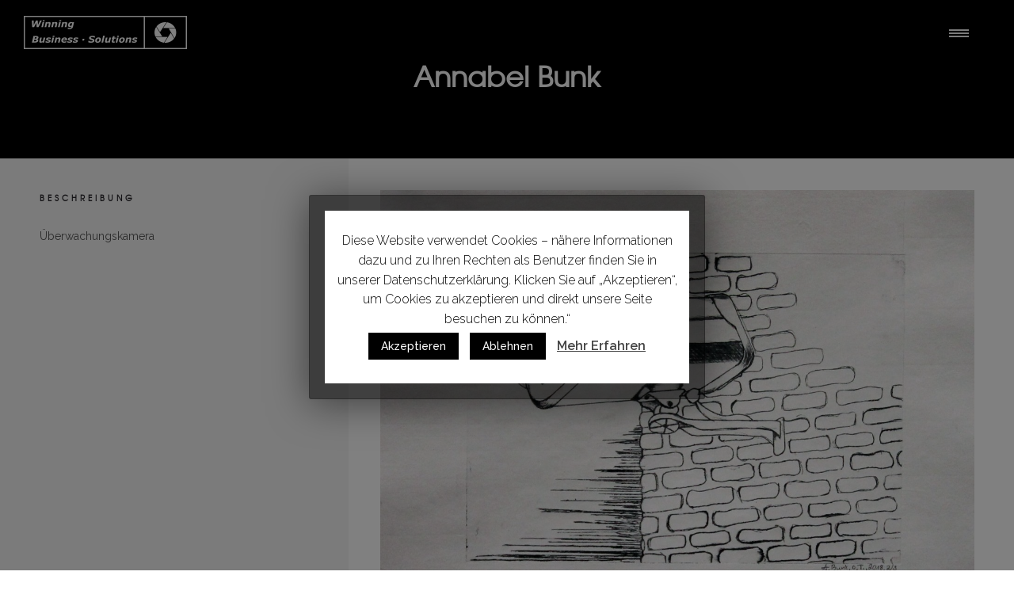

--- FILE ---
content_type: text/html; charset=UTF-8
request_url: https://digitales-zeitalter.info/my-product/annabel-bunk
body_size: 9916
content:
<!DOCTYPE html>
<!--[if lt IE 7]>      <html class="no-js ie lt-ie9 lt-ie8 lt-ie7" lang="de"> <![endif]-->
<!--[if IE 7]>         <html class="no-js ie lt-ie9 lt-ie8" lang="de"> <![endif]-->
<!--[if IE 8]>         <html class="no-js ie lt-ie9" lang="de"> <![endif]-->
<!--[if gt IE 8]>      <html class="no-js ie lt-ie10" lang="de"> <![endif]-->
<!--[if gt IE 9]><!--> <html class="no-ie" lang="de"> <!--<![endif]-->

<head>

    <meta charset="utf-8">

    <title>Annabel Bunk - Digitales Zeitalter</title>

				<link rel="apple-touch-icon" href="https://digitales-zeitalter.info/wp-content/uploads/2019/03/favicon_WBS.png">
				<link rel="apple-touch-icon" sizes="76x76" href="https://digitales-zeitalter.info/wp-content/uploads/2019/03/favicon_WBS.png">
				<link rel="apple-touch-icon" sizes="120x120" href="https://digitales-zeitalter.info/wp-content/uploads/2019/03/favicon_WBS.png">
				<link rel="apple-touch-icon" sizes="152x152" href="https://digitales-zeitalter.info/wp-content/uploads/2019/03/favicon_WBS.png">
	
    <meta name="viewport" content="width=device-width, initial-scale=1.0" />

    <!--[if lte IE 9]>
        <script src="https://digitales-zeitalter.info/wp-content/themes/ronneby/assets/js/html5shiv.js"></script>
    <![endif]-->
    <!--[if lte IE 8]>
        <script src="https://digitales-zeitalter.info/wp-content/themes/ronneby/assets/js/excanvas.compiled.js"></script>
    <![endif]-->

	
    
	<link rel="alternate" type="application/rss+xml" title="Digitales Zeitalter Feed" href="https://digitales-zeitalter.info/feed/">

<!-- This site is optimized with the Yoast SEO plugin v11.3 - https://yoast.com/wordpress/plugins/seo/ -->
<link rel="canonical" href="https://digitales-zeitalter.info/my-product/annabel-bunk" />
<meta property="og:locale" content="de_DE" />
<meta property="og:type" content="article" />
<meta property="og:title" content="Annabel Bunk - Digitales Zeitalter" />
<meta property="og:description" content="Überwachungskamera" />
<meta property="og:url" content="https://digitales-zeitalter.info/my-product/annabel-bunk" />
<meta property="og:site_name" content="Digitales Zeitalter" />
<meta property="article:publisher" content="https://www.facebook.com/wibuso" />
<meta property="og:image" content="https://digitales-zeitalter.info/wp-content/uploads/2019/02/AnabelBunk-1024x704.jpg" />
<meta property="og:image:secure_url" content="https://digitales-zeitalter.info/wp-content/uploads/2019/02/AnabelBunk-1024x704.jpg" />
<meta property="og:image:width" content="1024" />
<meta property="og:image:height" content="704" />
<meta name="twitter:card" content="summary_large_image" />
<meta name="twitter:description" content="Überwachungskamera" />
<meta name="twitter:title" content="Annabel Bunk - Digitales Zeitalter" />
<meta name="twitter:site" content="@wibuso" />
<meta name="twitter:image" content="https://digitales-zeitalter.info/wp-content/uploads/2019/02/AnabelBunk.jpg" />
<meta name="twitter:creator" content="@wibuso" />
<script type='application/ld+json' class='yoast-schema-graph yoast-schema-graph--main'>{"@context":"https://schema.org","@graph":[{"@type":"Organization","@id":"https://digitales-zeitalter.info/#organization","name":"WBS GmbH","url":"https://digitales-zeitalter.info/","sameAs":["https://www.facebook.com/wibuso","https://twitter.com/wibuso"]},{"@type":"WebSite","@id":"https://digitales-zeitalter.info/#website","url":"https://digitales-zeitalter.info/","name":"Digitales Zeitalter","publisher":{"@id":"https://digitales-zeitalter.info/#organization"},"potentialAction":{"@type":"SearchAction","target":"https://digitales-zeitalter.info/?s={search_term_string}","query-input":"required name=search_term_string"}},{"@type":"WebPage","@id":"https://digitales-zeitalter.info/my-product/annabel-bunk#webpage","url":"https://digitales-zeitalter.info/my-product/annabel-bunk","inLanguage":"de","name":"Annabel Bunk - Digitales Zeitalter","isPartOf":{"@id":"https://digitales-zeitalter.info/#website"},"image":{"@type":"ImageObject","@id":"https://digitales-zeitalter.info/my-product/annabel-bunk#primaryimage","url":"https://digitales-zeitalter.info/wp-content/uploads/2019/02/AnabelBunk.jpg","width":2216,"height":1524},"primaryImageOfPage":{"@id":"https://digitales-zeitalter.info/my-product/annabel-bunk#primaryimage"},"datePublished":"2019-03-13T14:06:10+00:00","dateModified":"2019-05-16T14:39:46+00:00"}]}</script>
<!-- / Yoast SEO plugin. -->

<link rel='dns-prefetch' href='//fonts.googleapis.com' />
<link rel='dns-prefetch' href='//s.w.org' />
<link rel="alternate" type="application/rss+xml" title="Digitales Zeitalter &raquo; Feed" href="https://digitales-zeitalter.info/feed" />
<link rel="alternate" type="application/rss+xml" title="Digitales Zeitalter &raquo; Kommentar-Feed" href="https://digitales-zeitalter.info/comments/feed" />
<link rel="alternate" type="application/rss+xml" title="Digitales Zeitalter &raquo; Annabel Bunk-Kommentar-Feed" href="https://digitales-zeitalter.info/my-product/annabel-bunk/feed" />
		<script type="text/javascript">
			window._wpemojiSettings = {"baseUrl":"https:\/\/s.w.org\/images\/core\/emoji\/11.2.0\/72x72\/","ext":".png","svgUrl":"https:\/\/s.w.org\/images\/core\/emoji\/11.2.0\/svg\/","svgExt":".svg","source":{"concatemoji":"https:\/\/digitales-zeitalter.info\/wp-includes\/js\/wp-emoji-release.min.js?ver=5.1.21"}};
			!function(e,a,t){var n,r,o,i=a.createElement("canvas"),p=i.getContext&&i.getContext("2d");function s(e,t){var a=String.fromCharCode;p.clearRect(0,0,i.width,i.height),p.fillText(a.apply(this,e),0,0);e=i.toDataURL();return p.clearRect(0,0,i.width,i.height),p.fillText(a.apply(this,t),0,0),e===i.toDataURL()}function c(e){var t=a.createElement("script");t.src=e,t.defer=t.type="text/javascript",a.getElementsByTagName("head")[0].appendChild(t)}for(o=Array("flag","emoji"),t.supports={everything:!0,everythingExceptFlag:!0},r=0;r<o.length;r++)t.supports[o[r]]=function(e){if(!p||!p.fillText)return!1;switch(p.textBaseline="top",p.font="600 32px Arial",e){case"flag":return s([55356,56826,55356,56819],[55356,56826,8203,55356,56819])?!1:!s([55356,57332,56128,56423,56128,56418,56128,56421,56128,56430,56128,56423,56128,56447],[55356,57332,8203,56128,56423,8203,56128,56418,8203,56128,56421,8203,56128,56430,8203,56128,56423,8203,56128,56447]);case"emoji":return!s([55358,56760,9792,65039],[55358,56760,8203,9792,65039])}return!1}(o[r]),t.supports.everything=t.supports.everything&&t.supports[o[r]],"flag"!==o[r]&&(t.supports.everythingExceptFlag=t.supports.everythingExceptFlag&&t.supports[o[r]]);t.supports.everythingExceptFlag=t.supports.everythingExceptFlag&&!t.supports.flag,t.DOMReady=!1,t.readyCallback=function(){t.DOMReady=!0},t.supports.everything||(n=function(){t.readyCallback()},a.addEventListener?(a.addEventListener("DOMContentLoaded",n,!1),e.addEventListener("load",n,!1)):(e.attachEvent("onload",n),a.attachEvent("onreadystatechange",function(){"complete"===a.readyState&&t.readyCallback()})),(n=t.source||{}).concatemoji?c(n.concatemoji):n.wpemoji&&n.twemoji&&(c(n.twemoji),c(n.wpemoji)))}(window,document,window._wpemojiSettings);
		</script>
		<style type="text/css">
img.wp-smiley,
img.emoji {
	display: inline !important;
	border: none !important;
	box-shadow: none !important;
	height: 1em !important;
	width: 1em !important;
	margin: 0 .07em !important;
	vertical-align: -0.1em !important;
	background: none !important;
	padding: 0 !important;
}
</style>
	<link rel="stylesheet" href="https://digitales-zeitalter.info/wp-includes/css/dist/block-library/style.min.css?ver=5.1.21">
<link rel="stylesheet" href="https://digitales-zeitalter.info/wp-content/plugins/cookie-law-info/public/css/cookie-law-info-public.css?ver=1.7.6">
<link rel="stylesheet" href="https://digitales-zeitalter.info/wp-content/plugins/cookie-law-info/public/css/cookie-law-info-gdpr.css?ver=1.7.6">
<link rel="stylesheet" href="https://digitales-zeitalter.info/wp-content/plugins/revslider/public/assets/css/settings.css?ver=5.4.8.1">
<style id='rs-plugin-settings-inline-css' type='text/css'>
#rs-demo-id {}
</style>
<link rel="stylesheet" href="https://digitales-zeitalter.info/wp-content/uploads/smile_fonts/ronneby/Defaults.css?ver=5.1.21">
<link rel="stylesheet" href="https://digitales-zeitalter.info/wp-content/themes/ronneby/assets/css/visual-composer.css">
<link rel="stylesheet" href="https://digitales-zeitalter.info/wp-content/themes/ronneby/assets/css/app.css">
<link rel="stylesheet" href="https://digitales-zeitalter.info/wp-content/themes/ronneby/assets/css/mobile-responsive.css">
<link rel="stylesheet" href="//digitales-zeitalter.info/wp-content/uploads/redux/options.css">
<link rel="stylesheet" href="https://digitales-zeitalter.info/wp-content/themes/ronneby/assets/css/jquery.isotope.css">
<link rel="stylesheet" href="https://digitales-zeitalter.info/wp-content/themes/ronneby/assets/css/prettyPhoto.css">
<link rel="stylesheet" href="https://digitales-zeitalter.info/wp-content/themes/ronneby/style.css">
<style id='main-style-inline-css' type='text/css'>
body {background-repeat: repeat !important;}
</style>
<link rel="stylesheet" href="https://digitales-zeitalter.info/wp-content/themes/ronneby/assets/css/site-preloader.css">
<link rel="stylesheet" href="https://fonts.googleapis.com/css?family=Raleway%3A100%2C200%2C300%2C400%2C500%2C600%2C700%2C800%2C900%2C100italic%2C200italic%2C300italic%2C400italic%2C500italic%2C600italic%2C700italic%2C800italic%2C900italic%7CDroid+Serif%3A400%2C700%2C400italic%2C700italic&#038;subset=latin&#038;ver=1558014748">
<script type='text/javascript' src='https://digitales-zeitalter.info/wp-includes/js/jquery/jquery.js?ver=1.12.4'></script>
<script type='text/javascript' src='https://digitales-zeitalter.info/wp-includes/js/jquery/jquery-migrate.min.js?ver=1.4.1'></script>
<script type='text/javascript' src='https://digitales-zeitalter.info/wp-content/plugins/1and1-wordpress-assistant/js/cookies.js?ver=5.1.21'></script>
<script type='text/javascript'>
/* <![CDATA[ */
var Cli_Data = {"nn_cookie_ids":[],"cookielist":[]};
var log_object = {"ajax_url":"https:\/\/digitales-zeitalter.info\/wp-admin\/admin-ajax.php"};
/* ]]> */
</script>
<script type='text/javascript' src='https://digitales-zeitalter.info/wp-content/plugins/cookie-law-info/public/js/cookie-law-info-public.js?ver=1.7.6'></script>
<script type='text/javascript' src='https://digitales-zeitalter.info/wp-content/plugins/revslider/public/assets/js/jquery.themepunch.tools.min.js?ver=5.4.8.1'></script>
<script type='text/javascript' src='https://digitales-zeitalter.info/wp-content/plugins/revslider/public/assets/js/jquery.themepunch.revolution.min.js?ver=5.4.8.1'></script>
<script type='text/javascript' src='https://digitales-zeitalter.info/wp-content/themes/ronneby/assets/js/jquery.queryloader2.min.js?ver=2'></script>
<link rel='https://api.w.org/' href='https://digitales-zeitalter.info/wp-json/' />
<link rel="EditURI" type="application/rsd+xml" title="RSD" href="https://digitales-zeitalter.info/xmlrpc.php?rsd" />
<link rel="wlwmanifest" type="application/wlwmanifest+xml" href="https://digitales-zeitalter.info/wp-includes/wlwmanifest.xml" /> 
<meta name="generator" content="WordPress 5.1.21" />
<link rel='shortlink' href='https://digitales-zeitalter.info/?p=1733' />
<link rel="alternate" type="application/json+oembed" href="https://digitales-zeitalter.info/wp-json/oembed/1.0/embed?url=https%3A%2F%2Fdigitales-zeitalter.info%2Fmy-product%2Fannabel-bunk" />
<link rel="alternate" type="text/xml+oembed" href="https://digitales-zeitalter.info/wp-json/oembed/1.0/embed?url=https%3A%2F%2Fdigitales-zeitalter.info%2Fmy-product%2Fannabel-bunk&#038;format=xml" />
<meta property="og:image" content="https://digitales-zeitalter.info/wp-content/uploads/2019/02/AnabelBunk.jpg" /><meta property="og:image:width" content="2216" /><meta property="og:image:height" content="1524" /><meta property="og:url" content="https://digitales-zeitalter.info/my-product/annabel-bunk" /><meta property="og:title" content="Annabel Bunk" /><meta name="generator" content="Powered by WPBakery Page Builder - drag and drop page builder for WordPress."/>
<!--[if lte IE 9]><link rel="stylesheet" type="text/css" href="https://digitales-zeitalter.info/wp-content/plugins/js_composer/assets/css/vc_lte_ie9.min.css" media="screen"><![endif]-->		<script type="text/javascript">
			var cli_flush_cache=2;
		</script>
		<meta name="generator" content="Powered by Slider Revolution 5.4.8.1 - responsive, Mobile-Friendly Slider Plugin for WordPress with comfortable drag and drop interface." />
<script type="text/javascript">function setREVStartSize(e){									
						try{ e.c=jQuery(e.c);var i=jQuery(window).width(),t=9999,r=0,n=0,l=0,f=0,s=0,h=0;
							if(e.responsiveLevels&&(jQuery.each(e.responsiveLevels,function(e,f){f>i&&(t=r=f,l=e),i>f&&f>r&&(r=f,n=e)}),t>r&&(l=n)),f=e.gridheight[l]||e.gridheight[0]||e.gridheight,s=e.gridwidth[l]||e.gridwidth[0]||e.gridwidth,h=i/s,h=h>1?1:h,f=Math.round(h*f),"fullscreen"==e.sliderLayout){var u=(e.c.width(),jQuery(window).height());if(void 0!=e.fullScreenOffsetContainer){var c=e.fullScreenOffsetContainer.split(",");if (c) jQuery.each(c,function(e,i){u=jQuery(i).length>0?u-jQuery(i).outerHeight(!0):u}),e.fullScreenOffset.split("%").length>1&&void 0!=e.fullScreenOffset&&e.fullScreenOffset.length>0?u-=jQuery(window).height()*parseInt(e.fullScreenOffset,0)/100:void 0!=e.fullScreenOffset&&e.fullScreenOffset.length>0&&(u-=parseInt(e.fullScreenOffset,0))}f=u}else void 0!=e.minHeight&&f<e.minHeight&&(f=e.minHeight);e.c.closest(".rev_slider_wrapper").css({height:f})					
						}catch(d){console.log("Failure at Presize of Slider:"+d)}						
					};</script>
		<style type="text/css" id="wp-custom-css">
			Kontaktfrom2
{
	text-decoration-color: white;
}		</style>
		<noscript><style type="text/css"> .wpb_animate_when_almost_visible { opacity: 1; }</style></noscript>	
	
</head>
<body class="my-product-template-default single single-my-product postid-1733 annabel-bunk wpb-js-composer js-comp-ver-5.6 vc_responsive" data-directory="https://digitales-zeitalter.info/wp-content/themes/ronneby"  data-header-responsive-width="1101" data-lazy-load-offset="140%" data-share-pretty="Share" data-next-pretty="next" data-prev-pretty="prev">
					<script type="text/javascript">
				(function($) {
					$('head').append('<style type="text/css">#qLpercentage {font-family: texgyreadventorregular;font-size: 45px;font-style: normal;text-transform: uppercase;line-height: 55px;letter-spacing: 2px;color: #ffffff;}</style>');
				})(jQuery);
				</script>
							<div id="qLoverlay">';
				<div id="qLbar_wrap" class="" style="">
														</div>
			</div>
			

	<div class="form-search-section" style="display: none;">
	<div class="row">
		<form role="search" method="get" id="searchform_6968812117256" class="form-search" action="https://digitales-zeitalter.info/">
	<i class="dfdicon-header-search-icon inside-search-icon"></i>
	<input type="text" value="" name="s" id="s_6968812117254" class="search-query" placeholder="Suchen Sie auf der Website ...">
	<input type="submit" value="Suchen" class="btn">
	<i class="header-search-switcher close-search"></i>
	</form>	</div>
</div><div id="header-container" class="header-style-7 header-layout-fullwidth sticky-header-enabled simple  without-top-panel logo-position-left without-top-panel dfd-header-layout-fixed text-left default dfd-enable-headroom">
	<div class="dfd-top-row dfd-header-responsive-hide">
		<div class="row">
			<div class="twelve columns">
					<div class="logo-for-panel">
		<div class="inline-block">
			<a href="https://digitales-zeitalter.info/">
				<img src="https://digitales-zeitalter.info/wp-content/uploads/2019/03/w_klein_WBS-206x42.png" alt="Digitales Zeitalter" data-retina="https://digitales-zeitalter.info/wp-content/uploads/2019/03/w_gross_WBS.png" data-retina_w="412" data-retina_h="84" style="height: 42px;" />
			</a>
		</div>
	</div>
									<a href="https://digitales-zeitalter.info/" title="Home" class="fixed-header-logo">
						<img src="https://digitales-zeitalter.info/wp-content/uploads/2019/03/w_klein_WBS.png" alt="logo"/>
					</a>
								<a href="#" title="menu" class="dfd-menu-button">
					<span class="icon-wrap dfd-top-line"></span>
					<span class="icon-wrap dfd-middle-line"></span>
					<span class="icon-wrap dfd-bottom-line"></span>
				</a>
			</div>
		</div>
			</div>
	<section id="header">
		<div class="header-wrap">
			<div class="row decorated">
				<div class="columns twelve header-main-panel">
					<div class="header-col-left">
						<div class="mobile-logo">
															<a href="https://digitales-zeitalter.info" title="Home"><img src="https://digitales-zeitalter.info/wp-content/uploads/2019/03/w_klein_WBS.png" alt="logo"/></a>
													</div>
							<div class="logo-for-panel">
		<div class="inline-block">
			<a href="https://digitales-zeitalter.info/">
				<img src="https://digitales-zeitalter.info/wp-content/uploads/2019/03/w_klein_WBS-206x42.png" alt="Digitales Zeitalter" data-retina="https://digitales-zeitalter.info/wp-content/uploads/2019/03/w_gross_WBS.png" data-retina_w="412" data-retina_h="84" style="height: 42px;" />
			</a>
		</div>
	</div>
											</div>
					<div class="header-col-right text-center clearfix">
						<div class="header-icons-wrapper">
							<div class="dl-menuwrapper">
	<a href="#sidr" class="dl-trigger icon-mobile-menu dfd-vertical-aligned" id="mobile-menu">
		<span class="icon-wrap dfd-middle-line"></span>
		<span class="icon-wrap dfd-top-line"></span>
		<span class="icon-wrap dfd-bottom-line"></span>
	</a>
</div>																											</div>
					</div>
					<div class="header-col-fluid">
						<nav class="mega-menu clearfix" id="main_mega_menu">
							<ul id="menu-main-menu" class="nav-menu menu-primary-navigation menu-clonable-for-mobiles"><li id="nav-menu-item-1576-696881211a4b3" class="mega-menu-item nav-item menu-item-depth-0 "><a href="https://digitales-zeitalter.info/" class="menu-link main-menu-link item-title"><i class="dfd-icon-compass_north_east"></i>Startseite &#8211; Das digitale Zeitalter</a></li>
<li id="nav-menu-item-1577-696881211a532" class="mega-menu-item nav-item menu-item-depth-0 "><a href="https://digitales-zeitalter.info/digitales-zeitalter-portfolio" class="menu-link main-menu-link item-title"><i class="dfd-icon-image"></i>Galerie</a></li>
<li id="nav-menu-item-1575-696881211a570" class="mega-menu-item nav-item menu-item-depth-0 "><a href="https://digitales-zeitalter.info/das-digitale-zeitalter" class="menu-link main-menu-link item-title"><i class="dfd-icon-align_left"></i>Das Digitale Zeitalter</a></li>
<li id="nav-menu-item-1586-696881211a5a5" class="mega-menu-item nav-item menu-item-depth-0 "><a href="https://digitales-zeitalter.info/statements-zum-digitalen-zeitalter" class="menu-link main-menu-link item-title"><i class="dfd-icon-chat_3"></i>Statements zum Digitalen Zeitalter</a></li>
<li id="nav-menu-item-1589-696881211a5d6" class="mega-menu-item nav-item menu-item-depth-0 "><a href="https://digitales-zeitalter.info/kontakt" class="menu-link main-menu-link item-title"><i class="dfd-icon-email_1"></i>Kontakt</a></li>
<li id="nav-menu-item-1590-696881211a605" class="mega-menu-item nav-item menu-item-depth-0 "><a href="https://digitales-zeitalter.info/impressum" class="menu-link main-menu-link item-title"><i class="dfd-icon-info_doc"></i>Impressum</a></li>
<li id="nav-menu-item-1841-696881211a63d" class="mega-menu-item nav-item menu-item-depth-0 "><a href="https://digitales-zeitalter.info/datenschutz" class="menu-link main-menu-link item-title"><i class="dfd-icon-database"></i>Datenschutz</a></li>
</ul>							<i class="carousel-nav prev dfd-icon-left_2"></i>
							<i class="carousel-nav next dfd-icon-right_2"></i>
						</nav>
					</div>
											<div class="dfd-header-bottom dfd-header-responsive-hide">
							<div class="login-button-wrap">
															</div>
							<div class="clear"></div>
							<div class="inline-block">
																															</div>
							<div class="clear"></div>
															<div class="copyright-soc-icons-wrap">
																			<div class="dfd-copyright">
											Digitales Zeitalter										</div>
																												<div class="widget soc-icons dfd-soc-icons-hover-style-4">
											<a href="https://www.facebook.com/wibuso/" class="fb soc_icon-facebook" title="Facebook" target="_blank"><span class="line-top-left soc_icon-facebook"></span><span class="line-top-center soc_icon-facebook"></span><span class="line-top-right soc_icon-facebook"></span><span class="line-bottom-left soc_icon-facebook"></span><span class="line-bottom-center soc_icon-facebook"></span><span class="line-bottom-right soc_icon-facebook"></span><i class="soc_icon-facebook"></i></a><a href="https://twitter.com/wibuso?lang=de" class="tw soc_icon-twitter-3" title="Twitter" target="_blank"><span class="line-top-left soc_icon-twitter-3"></span><span class="line-top-center soc_icon-twitter-3"></span><span class="line-top-right soc_icon-twitter-3"></span><span class="line-bottom-left soc_icon-twitter-3"></span><span class="line-bottom-center soc_icon-twitter-3"></span><span class="line-bottom-right soc_icon-twitter-3"></span><i class="soc_icon-twitter-3"></i></a><a href="http://info@digitales-zeitalter.info" class="ml soc_icon-mail" title="mail" target="_blank"><span class="line-top-left soc_icon-mail"></span><span class="line-top-center soc_icon-mail"></span><span class="line-top-right soc_icon-mail"></span><span class="line-bottom-left soc_icon-mail"></span><span class="line-bottom-center soc_icon-mail"></span><span class="line-bottom-right soc_icon-mail"></span><i class="soc_icon-mail"></i></a><a href="https://www.xing.com/companies/wbsgmbh%7Cwinningbusinesssolutions" class="xn dfd-added-font-icon-b_Xing-icon_bl" title="xing" target="_blank"><span class="line-top-left dfd-added-font-icon-b_Xing-icon_bl"></span><span class="line-top-center dfd-added-font-icon-b_Xing-icon_bl"></span><span class="line-top-right dfd-added-font-icon-b_Xing-icon_bl"></span><span class="line-bottom-left dfd-added-font-icon-b_Xing-icon_bl"></span><span class="line-bottom-center dfd-added-font-icon-b_Xing-icon_bl"></span><span class="line-bottom-right dfd-added-font-icon-b_Xing-icon_bl"></span><i class="dfd-added-font-icon-b_Xing-icon_bl"></i></a>										</div>
																	</div>
													</div>
									</div>
			</div>
		</div>
	</section>
</div>	
	<div id="main-wrap" class="">

		<div id="change_wrap_div">

			<div id="stuning-header">
	<div class="dfd-stuning-header-bg-container" style=" background-color: #000000; background-size: initial;background-attachment: fixed;background-position: center;">
			</div>
	<div class="stuning-header-inner">
		<div class="row">
			<div class="twelve columns">
				<div class="page-title-inner  page-title-inner-bgcheck text-center" >
					<div class="page-title-inner-wrap">
																			<h1 class="page-title">
								Annabel Bunk							</h1>
																													</div>
														</div>
			</div>
		</div>
	</div>
</div>

<section id="layout" class="single-folio big_images_list folio_inside_1 default">

				<div class="row project dfd-boxed">
								<div class="project-wrap clearfix">
		<div class="folio-entry-media desc-left eight columns">
		
<div id="my-work-slider" class="loading"><ul class="slides"><li data-thumb="https://digitales-zeitalter.info/wp-content/uploads/2019/02/AnabelBunk-126x88.jpg"><a href="https://digitales-zeitalter.info/wp-content/uploads/2019/02/AnabelBunk.jpg" data-thumb="https://digitales-zeitalter.info/wp-content/uploads/2019/02/AnabelBunk-150x150.jpg" data-rel="prettyPhoto[pp_gal]" title=""><img src="https://digitales-zeitalter.info/wp-content/uploads/2019/02/AnabelBunk-1280x900.jpg" alt="" /></a></li>  </ul></div>		<div class="dfd-meta-container">
	<div class="post-like-wrap left">
		<div class="social-share animate-all"><a class="post-like" href="#" data-post_id="1733">
					<i class="dfd-icon-heart"></i>
					<span class="count">1</span>
                </a></div>		<div class="box-name">Empfehlen</div>
	</div>
	<div class="dfd-single-share left">
		<div class="dfd-share-popup-wrap">
	<a href="#" class="dfd-share-popup"><i class="dfd-icon-network"></i></a>
	<ul class="entry-share-popup rrssb-buttons" data-share="1" data-directory="https://digitales-zeitalter.info/wp-content/themes/ronneby">
				<li class="rrssb-facebook">
			<!--  Replace with your URL. For best results, make sure you page has the proper FB Open Graph tags in header: -->
			<a href="https://www.facebook.com/sharer/sharer.php?u=https://digitales-zeitalter.info/my-product/annabel-bunk" class="popup entry-share-link-facebook">
				<i class="soc_icon-facebook"></i>
				<span class="share-count" data-share-count="facebook"></span>
			</a>
			<span class="box-name">Facebook</span>
		</li>
						<li class="rrssb-twitter">
			<!-- Replace href with your Meta and URL information  -->
			<a href="https://twitter.com/intent/tweet?text=https://digitales-zeitalter.info/my-product/annabel-bunk" class="popup entry-share-link-twitter">
				<i class="soc_icon-twitter-2"></i>
			</a>
			<span class="box-name">Twitter</span>
		</li>
								<li class="rrssb-pinterest">
			<!-- Replace href with your meta and URL information.  -->
			<a href="http://pinterest.com/pin/create/button/?url=https://digitales-zeitalter.info/my-product/annabel-bunk&image_url=https://digitales-zeitalter.info/wp-content/uploads/2019/02/AnabelBunk.jpg" class="popup entry-share-link-pinterest">
				<i class="soc_icon-pinterest"></i>
			</a>
			<span class="box-name">Pinterest</span>
		</li>
			</ul>
</div>		<div class="box-name">Share</div>
	</div>
	<div class="dfd-single-tags right">
				<div class="box-name">Getagged in</div>
	</div>
</div>

	
	
		<section id="respond">

			<div class="block-title">
				Antwort hinterlassen															</div>

			<p class="cancel-comment-reply"><a rel="nofollow" id="cancel-comment-reply-link" href="/my-product/annabel-bunk#respond" style="display:none;">Hier klicken, um die Antwort abzubrechen.</a></p>
			
			<form action="https://digitales-zeitalter.info/wp-comments-post.php" method="post" id="commentform">

				
					<div class="input-wrap"><label>Name*</label><input type="text" placeholder="" class="text" name="author" id="author" value="" tabindex="1" aria-required='true'></div><!--

					--><div class="input-wrap"><label>E-Mail*</label><input type="email" placeholder="" class="text" name="email" id="email" value="" tabindex="2" aria-required='true'></div><!--

					--><div class="input-wrap"><label>Website</label><input type="url" placeholder="" class="text" name="url" id="url" value="" size="22" tabindex="3"></div>

								<div class="clear"></div>
					<div class="textarea-wrap"><label>Kommentar</label><textarea rows="8" name="comment" id="comment" tabindex="4" placeholder=""></textarea></div>

					<p class="text-left"><button name="submit" class="button" tabindex="5">Kommentar hinterlassen</button></p>
				<input type='hidden' name='comment_post_ID' value='1733' id='comment_post_ID' />
<input type='hidden' name='comment_parent' id='comment_parent' value='0' />
							</form>
					</section>
		</div>
			<div class="folio-info desc-left four columns">
			<div class="row">
				
<div class="folio-info-field folio-info-field-inner eq-height columns twelve">
			<div class="folio-field-name box-name">Beschreibung</div>
		Überwachungskamera</div>



			</div>
		</div>
		</div>
			</div>
			<div class="dfd-portfolio-shortcodes"></div>
</section>

			
		</div>
		
		<div class="body-back-to-top align-right"><i class="dfd-added-font-icon-right-open"></i></div>

		


<div id="footer-wrap">
	
	<section id="footer" class="footer-style-1 dfd-background-dark">

		<div class="row">
	<div class="twelve columns text-center">
							<div class="widget soc-icons dfd-soc-icons-hover-style-7">
				<a href="https://www.facebook.com/wibuso/" class="fb soc_icon-facebook" title="Facebook" target="_blank"><span class="line-top-left soc_icon-facebook"></span><span class="line-top-center soc_icon-facebook"></span><span class="line-top-right soc_icon-facebook"></span><span class="line-bottom-left soc_icon-facebook"></span><span class="line-bottom-center soc_icon-facebook"></span><span class="line-bottom-right soc_icon-facebook"></span><i class="soc_icon-facebook"></i></a><a href="https://twitter.com/wibuso?lang=de" class="tw soc_icon-twitter-3" title="Twitter" target="_blank"><span class="line-top-left soc_icon-twitter-3"></span><span class="line-top-center soc_icon-twitter-3"></span><span class="line-top-right soc_icon-twitter-3"></span><span class="line-bottom-left soc_icon-twitter-3"></span><span class="line-bottom-center soc_icon-twitter-3"></span><span class="line-bottom-right soc_icon-twitter-3"></span><i class="soc_icon-twitter-3"></i></a><a href="http://info@digitales-zeitalter.info" class="ml soc_icon-mail" title="mail" target="_blank"><span class="line-top-left soc_icon-mail"></span><span class="line-top-center soc_icon-mail"></span><span class="line-top-right soc_icon-mail"></span><span class="line-bottom-left soc_icon-mail"></span><span class="line-bottom-center soc_icon-mail"></span><span class="line-bottom-right soc_icon-mail"></span><i class="soc_icon-mail"></i></a><a href="https://www.xing.com/companies/wbsgmbh%7Cwinningbusinesssolutions" class="xn dfd-added-font-icon-b_Xing-icon_bl" title="xing" target="_blank"><span class="line-top-left dfd-added-font-icon-b_Xing-icon_bl"></span><span class="line-top-center dfd-added-font-icon-b_Xing-icon_bl"></span><span class="line-top-right dfd-added-font-icon-b_Xing-icon_bl"></span><span class="line-bottom-left dfd-added-font-icon-b_Xing-icon_bl"></span><span class="line-bottom-center dfd-added-font-icon-b_Xing-icon_bl"></span><span class="line-bottom-right dfd-added-font-icon-b_Xing-icon_bl"></span><i class="dfd-added-font-icon-b_Xing-icon_bl"></i></a>			</div>
							<div class="dfd-footer-menu">
				<ul id="menu-footer-menu" class="footer-menu"><li><a href="https://digitales-zeitalter.info/">Startseite – Das digitale Zeitalter</a></li>
<li><a href="https://digitales-zeitalter.info/kontakt">Kontakt</a></li>
<li><a href="https://digitales-zeitalter.info/digitales-zeitalter-portfolio">Galerie</a></li>
<li><a href="https://digitales-zeitalter.info/impressum">Impressum</a></li>
<li><a href="https://digitales-zeitalter.info/datenschutz">Datenschutz</a></li>
</ul>			</div>
					</div>
</div>
	</section>

	
</div>


<!-- Global site tag (gtag.js) - Google Analytics -->
<script async src="https://www.googletagmanager.com/gtag/js?id=UA-138542330-1"></script>
<script>
  window.dataLayer = window.dataLayer || [];
  function gtag(){dataLayer.push(arguments);}
  gtag('js', new Date());

  gtag('config', 'UA-138542330-1',{ 'anonymize_ip': true });
</script>
</div>

<div id="sidr">
	<div class="sidr-top">
					<div class="logo-for-panel">
				<a href="https://digitales-zeitalter.info" title="Mobile logo">
					<img src="https://digitales-zeitalter.info/wp-content/uploads/2019/03/s_klein_WBS.png" alt="logo"/>
				</a>
			</div>
			</div>
	<div class="sidr-inner"></div>
			<div class="dfd-search-mobile-show" style="display: none;">
			<div class="form-search-container">
	<form role="search" method="get" id="searchform" class="form-search" action="https://digitales-zeitalter.info/">
		<label class="hide" for="s">Suchen nach:</label>
		<input type="text" value="" name="s" id="s" class="search-query" placeholder="">
		<input type="submit" id="searchsubmit" value="" class="btn">
		<div class="searchsubmit-icon"><i class="dfd-icon-zoom"></i></div>
	</form>
</div>		</div>
		</div>
<a href="#sidr-close" class="dl-trigger dfd-sidr-close"></a>

<div id="cookie-law-info-bar"><span>Diese Website verwendet Cookies – nähere Informationen dazu und zu Ihren Rechten als Benutzer finden Sie in unserer Datenschutzerklärung. Klicken Sie auf „Akzeptieren“, um Cookies zu akzeptieren und direkt unsere Seite besuchen zu können.“<br />
<a  data-cli_action="accept" id="cookie_action_close_header"  class="medium cli-plugin-button cli-plugin-main-button cookie_action_close_header cli_action_button" style="display:inline-block;  margin:5px; ">Akzeptieren</a> <a href='https://www.google.de' id="CONSTANT_OPEN_URL"  class="medium cli-plugin-button cli-plugin-main-button cookie_action_close_header_reject cli_action_button"  data-cli_action="reject" style="margin:5px;" >Ablehnen</a> <a href='https://digitales-zeitalter.info/datenschutz' id="CONSTANT_OPEN_URL" target="_blank"  class="cli-plugin-main-link"  style="display:inline-block; margin:5px; " >Mehr Erfahren</a></span></div><div id="cookie-law-info-again" style="display:none;"><span id="cookie_hdr_showagain">Privacy & Cookies Policy</span></div><div class="cli-modal-backdrop cli-fade cli-settings-overlay"></div>
<div class="cli-modal-backdrop cli-fade cli-popupbar-overlay"></div>
<script type="text/javascript">
  /* <![CDATA[ */
  cli_cookiebar_settings='{"animate_speed_hide":"500","animate_speed_show":"500","background":"#FFF","border":"#b1a6a6c2","border_on":false,"button_1_button_colour":"#000","button_1_button_hover":"#000000","button_1_link_colour":"#fff","button_1_as_button":true,"button_1_new_win":false,"button_2_button_colour":"#333","button_2_button_hover":"#292929","button_2_link_colour":"#444","button_2_as_button":false,"button_2_hidebar":false,"button_3_button_colour":"#000","button_3_button_hover":"#000000","button_3_link_colour":"#fff","button_3_as_button":true,"button_3_new_win":false,"button_4_button_colour":"#000","button_4_button_hover":"#000000","button_4_link_colour":"#fff","button_4_as_button":true,"font_family":"inherit","header_fix":true,"notify_animate_hide":true,"notify_animate_show":false,"notify_div_id":"#cookie-law-info-bar","notify_position_horizontal":"right","notify_position_vertical":"top","scroll_close":false,"scroll_close_reload":false,"accept_close_reload":false,"reject_close_reload":false,"showagain_tab":true,"showagain_background":"#fff","showagain_border":"#000","showagain_div_id":"#cookie-law-info-again","showagain_x_position":"100px","text":"#000","show_once_yn":false,"show_once":"10000","logging_on":false,"as_popup":false,"popup_overlay":true,"bar_heading_text":"","cookie_bar_as":"popup","popup_showagain_position":"bottom-right","widget_position":"left"}';
  /* ]]> */
</script><script type='text/javascript' src='https://digitales-zeitalter.info/wp-includes/js/jquery/jquery.form.min.js?ver=4.2.1'></script>
<script type='text/javascript' src='https://digitales-zeitalter.info/wp-content/themes/ronneby/assets/js/plugins.min.js'></script>
<script type='text/javascript' src='https://digitales-zeitalter.info/wp-content/themes/ronneby/assets/js/hammer.min.js'></script>
<script type='text/javascript' src='https://digitales-zeitalter.info/wp-content/themes/ronneby/assets/js/jquery.smoothscroll.min.js'></script>
<script type='text/javascript' src='https://digitales-zeitalter.info/wp-content/themes/ronneby/assets/js/jquery.isotope.min.js'></script>
<script type='text/javascript' src='https://digitales-zeitalter.info/wp-content/themes/ronneby/assets/js/jquery.isotope.porfolio-inside.js'></script>
<script type='text/javascript'>
/* <![CDATA[ */
var ajax_var = {"url":"https:\/\/digitales-zeitalter.info\/wp-admin\/admin-ajax.php","nonce":"60f0d115c8"};
/* ]]> */
</script>
<script type='text/javascript' src='https://digitales-zeitalter.info/wp-content/themes/ronneby/assets/js/post-like.min.js'></script>
<script type='text/javascript' src='https://digitales-zeitalter.info/wp-includes/js/wp-embed.min.js?ver=5.1.21'></script>
<script type='text/javascript' src='https://digitales-zeitalter.info/wp-content/themes/ronneby/assets/js/jquery.mega-menu.min.js'></script>
<script type='text/javascript' src='https://digitales-zeitalter.info/wp-content/themes/ronneby/assets/js/jquery.mega-menu.run.min.js'></script>
<script type='text/javascript' src='https://digitales-zeitalter.info/wp-includes/js/comment-reply.min.js?ver=5.1.21'></script>
</body>
</html>


--- FILE ---
content_type: text/html; charset=UTF-8
request_url: https://digitales-zeitalter.info/wp-admin/admin-ajax.php
body_size: -34
content:
{"URL":"https:\/\/digitales-zeitalter.info\/my-product\/annabel-bunk","Facebook":0,"Google":0,"TOTAL":0}

--- FILE ---
content_type: text/css
request_url: https://digitales-zeitalter.info/wp-content/themes/ronneby/style.css
body_size: 248
content:
/*
Theme Name:         Ronneby
Theme URI:          http://themes.dfd.name/ronneby/
Description:        Ronneby - Highly Functional Multifaceted WP Theme
Version:            2.5.0
Author:             DFD
Author URI:         http://dfd.name/
Tags:               light, white, one-column, two-columns, three-columns, right-sidebar, flexible-width, custom-background, custom-header, custom-menu, featured-images, microformats, post-formats, rtl-language-support, sticky-post, theme-options, translation-ready
Text Domain:		dfd
License:            GPL v2
License URI:        http://www.gnu.org/licenses/gpl-2.0.html
*/
